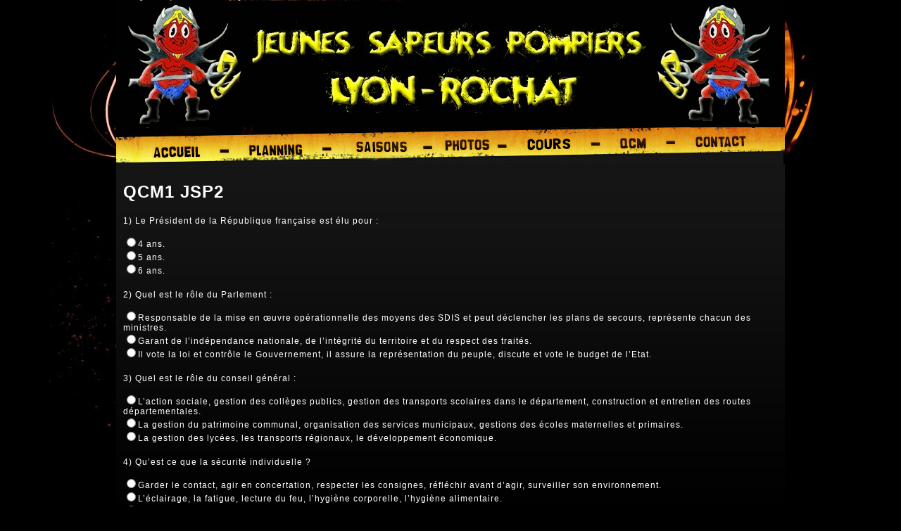

--- FILE ---
content_type: text/html; charset=UTF-8
request_url: http://jsp-lyonrochat.com/qcm1-jsp2/
body_size: 10584
content:
<!DOCTYPE html PUBLIC "-//W3C//DTD XHTML 1.0 Transitional//EN" "http://www.w3.org/TR/xhtml1/DTD/xhtml1-transitional.dtd">
<html lang="fr-FR" xmlns="http://www.w3.org/1999/xhtml" xmlns:og="http://ogp.me/ns#" xmlns:fb="https://www.facebook.com/2008/fbml">

<head>
	<meta charset="UTF-8" />
	<title>QCM1 JSP2 | JSP Lyon Rochat</title>
	<link rel="profile" href="http://gmpg.org/xfn/11" />
	<link rel="stylesheet" type="text/css" media="all" href="http://jsp-lyonrochat.com/wp-content/themes/jsp-saint/style.css" />
	<link rel="stylesheet" type="text/css" media="all" href="http://theme-wordpress.mahii-conception.com/jsp/orbit/orbit-1.2.3.css" />

	<meta name='robots' content='max-image-preview:large' />
	<style>img:is([sizes="auto" i], [sizes^="auto," i]) { contain-intrinsic-size: 3000px 1500px }</style>
	<link rel='dns-prefetch' href='//secure.gravatar.com' />
<link rel='dns-prefetch' href='//stats.wp.com' />
<link rel='dns-prefetch' href='//v0.wordpress.com' />
<link rel='preconnect' href='//i0.wp.com' />
<link rel="alternate" type="application/rss+xml" title="JSP Lyon Rochat &raquo; Flux" href="http://jsp-lyonrochat.com/feed/" />
<link rel="alternate" type="application/rss+xml" title="JSP Lyon Rochat &raquo; Flux des commentaires" href="http://jsp-lyonrochat.com/comments/feed/" />
<link rel="alternate" type="application/rss+xml" title="JSP Lyon Rochat &raquo; QCM1 JSP2 Flux des commentaires" href="http://jsp-lyonrochat.com/qcm1-jsp2/feed/" />
<script type="text/javascript">
/* <![CDATA[ */
window._wpemojiSettings = {"baseUrl":"https:\/\/s.w.org\/images\/core\/emoji\/16.0.1\/72x72\/","ext":".png","svgUrl":"https:\/\/s.w.org\/images\/core\/emoji\/16.0.1\/svg\/","svgExt":".svg","source":{"concatemoji":"http:\/\/jsp-lyonrochat.com\/wp-includes\/js\/wp-emoji-release.min.js?ver=6.8.3"}};
/*! This file is auto-generated */
!function(s,n){var o,i,e;function c(e){try{var t={supportTests:e,timestamp:(new Date).valueOf()};sessionStorage.setItem(o,JSON.stringify(t))}catch(e){}}function p(e,t,n){e.clearRect(0,0,e.canvas.width,e.canvas.height),e.fillText(t,0,0);var t=new Uint32Array(e.getImageData(0,0,e.canvas.width,e.canvas.height).data),a=(e.clearRect(0,0,e.canvas.width,e.canvas.height),e.fillText(n,0,0),new Uint32Array(e.getImageData(0,0,e.canvas.width,e.canvas.height).data));return t.every(function(e,t){return e===a[t]})}function u(e,t){e.clearRect(0,0,e.canvas.width,e.canvas.height),e.fillText(t,0,0);for(var n=e.getImageData(16,16,1,1),a=0;a<n.data.length;a++)if(0!==n.data[a])return!1;return!0}function f(e,t,n,a){switch(t){case"flag":return n(e,"\ud83c\udff3\ufe0f\u200d\u26a7\ufe0f","\ud83c\udff3\ufe0f\u200b\u26a7\ufe0f")?!1:!n(e,"\ud83c\udde8\ud83c\uddf6","\ud83c\udde8\u200b\ud83c\uddf6")&&!n(e,"\ud83c\udff4\udb40\udc67\udb40\udc62\udb40\udc65\udb40\udc6e\udb40\udc67\udb40\udc7f","\ud83c\udff4\u200b\udb40\udc67\u200b\udb40\udc62\u200b\udb40\udc65\u200b\udb40\udc6e\u200b\udb40\udc67\u200b\udb40\udc7f");case"emoji":return!a(e,"\ud83e\udedf")}return!1}function g(e,t,n,a){var r="undefined"!=typeof WorkerGlobalScope&&self instanceof WorkerGlobalScope?new OffscreenCanvas(300,150):s.createElement("canvas"),o=r.getContext("2d",{willReadFrequently:!0}),i=(o.textBaseline="top",o.font="600 32px Arial",{});return e.forEach(function(e){i[e]=t(o,e,n,a)}),i}function t(e){var t=s.createElement("script");t.src=e,t.defer=!0,s.head.appendChild(t)}"undefined"!=typeof Promise&&(o="wpEmojiSettingsSupports",i=["flag","emoji"],n.supports={everything:!0,everythingExceptFlag:!0},e=new Promise(function(e){s.addEventListener("DOMContentLoaded",e,{once:!0})}),new Promise(function(t){var n=function(){try{var e=JSON.parse(sessionStorage.getItem(o));if("object"==typeof e&&"number"==typeof e.timestamp&&(new Date).valueOf()<e.timestamp+604800&&"object"==typeof e.supportTests)return e.supportTests}catch(e){}return null}();if(!n){if("undefined"!=typeof Worker&&"undefined"!=typeof OffscreenCanvas&&"undefined"!=typeof URL&&URL.createObjectURL&&"undefined"!=typeof Blob)try{var e="postMessage("+g.toString()+"("+[JSON.stringify(i),f.toString(),p.toString(),u.toString()].join(",")+"));",a=new Blob([e],{type:"text/javascript"}),r=new Worker(URL.createObjectURL(a),{name:"wpTestEmojiSupports"});return void(r.onmessage=function(e){c(n=e.data),r.terminate(),t(n)})}catch(e){}c(n=g(i,f,p,u))}t(n)}).then(function(e){for(var t in e)n.supports[t]=e[t],n.supports.everything=n.supports.everything&&n.supports[t],"flag"!==t&&(n.supports.everythingExceptFlag=n.supports.everythingExceptFlag&&n.supports[t]);n.supports.everythingExceptFlag=n.supports.everythingExceptFlag&&!n.supports.flag,n.DOMReady=!1,n.readyCallback=function(){n.DOMReady=!0}}).then(function(){return e}).then(function(){var e;n.supports.everything||(n.readyCallback(),(e=n.source||{}).concatemoji?t(e.concatemoji):e.wpemoji&&e.twemoji&&(t(e.twemoji),t(e.wpemoji)))}))}((window,document),window._wpemojiSettings);
/* ]]> */
</script>
<style id='wp-emoji-styles-inline-css' type='text/css'>

	img.wp-smiley, img.emoji {
		display: inline !important;
		border: none !important;
		box-shadow: none !important;
		height: 1em !important;
		width: 1em !important;
		margin: 0 0.07em !important;
		vertical-align: -0.1em !important;
		background: none !important;
		padding: 0 !important;
	}
</style>
<link rel='stylesheet' id='wp-block-library-css' href='http://jsp-lyonrochat.com/wp-includes/css/dist/block-library/style.min.css?ver=6.8.3' type='text/css' media='all' />
<style id='classic-theme-styles-inline-css' type='text/css'>
/*! This file is auto-generated */
.wp-block-button__link{color:#fff;background-color:#32373c;border-radius:9999px;box-shadow:none;text-decoration:none;padding:calc(.667em + 2px) calc(1.333em + 2px);font-size:1.125em}.wp-block-file__button{background:#32373c;color:#fff;text-decoration:none}
</style>
<style id='pdfp-pdfposter-style-inline-css' type='text/css'>
.wp-block-pdfp-pdf-poster{overflow:hidden}.pdfp_wrapper .pdf{position:relative}.pdfp_wrapper.pdfp_popup_enabled .iframe_wrapper{display:none}.pdfp_wrapper.pdfp_popup_enabled .iframe_wrapper:fullscreen{display:block}.pdfp_wrapper .iframe_wrapper{height:100%;width:100%}.pdfp_wrapper .iframe_wrapper:fullscreen iframe{height:100vh!important}.pdfp_wrapper .iframe_wrapper iframe{width:100%}.pdfp_wrapper .iframe_wrapper .close{background:#fff;border:1px solid #ddd;border-radius:3px;color:#222;cursor:pointer;display:none;font-family:sans-serif;font-size:36px;line-height:100%;padding:0 7px;position:absolute;right:12px;top:35px;z-index:9999}.pdfp_wrapper .iframe_wrapper:fullscreen .close{display:block}.pdfp_wrapper .pdfp_fullscreen_close{display:none}.pdfp_wrapper.pdfp_fullscreen_opened .pdfp_fullscreen_close{align-items:center;background:#fff;border-radius:3px;color:#222;cursor:pointer;display:flex;font-size:35px;height:30px;justify-content:center;overflow:hidden;padding-bottom:4px;position:fixed;right:20px;top:20px;width:32px}.pdfp_wrapper.pdfp_fullscreen_opened .pdfp_fullscreen_overlay{background:#2229;height:100%;left:0;position:fixed;top:0;width:100%}.pdfp_wrapper.pdfp_fullscreen_opened .iframe_wrapper{display:block;height:90vh;left:50%;max-width:95%;position:fixed;top:50%;transform:translate(-50%,-50%);width:900px;z-index:99999999999}.pdfp_wrapper iframe{border:none;outline:none}.pdfp-adobe-viewer{border:1px solid #ddd;border-radius:3px;cursor:pointer;outline:none;text-decoration:none}.pdfp_download{margin-right:15px}.cta_wrapper{display:flex;gap:10px;margin-bottom:10px;text-align:left}.cta_wrapper a{text-decoration:none!important}.cta_wrapper button{cursor:pointer}.pdfp_wrapper p{margin:10px 0;text-align:center}.popout-disabled{height:50px;position:absolute;right:12px;top:12px;width:50px}.pdfp_wrapper iframe{max-width:100%}.ViewSDK_hideOverflow[data-align=center]{margin-left:auto;margin-right:auto}.ViewSDK_hideOverflow[data-align=left]{margin-right:auto}.ViewSDK_hideOverflow[data-align=right]{margin-left:auto}@media screen and (max-width:768px){.pdfp_wrapper iframe{height:calc(100vw + 120px)}}@media screen and (max-width:576px){.cta_wrapper .pdfp_download{margin-bottom:10px;margin-right:0}.cta_wrapper .pdfp_download button{margin-right:0!important}.cta_wrapper{align-items:center;display:flex;flex-direction:column}}
.pdfp_wrapper .pdf{position:relative}.pdfp_wrapper .iframe_wrapper{height:100%;width:100%}.pdfp_wrapper .iframe_wrapper:fullscreen iframe{height:100vh!important}.pdfp_wrapper .iframe_wrapper iframe{width:100%}.pdfp_wrapper .iframe_wrapper .close{background:#fff;border:1px solid #ddd;border-radius:3px;color:#222;cursor:pointer;display:none;font-family:sans-serif;font-size:36px;line-height:100%;padding:0 7px;position:absolute;right:12px;top:35px;z-index:9999}.pdfp_wrapper .iframe_wrapper:fullscreen .close{display:block}.pdfp-adobe-viewer{border:1px solid #ddd;border-radius:3px;cursor:pointer;outline:none;text-decoration:none}.pdfp_download{margin-right:15px}.cta_wrapper{margin-bottom:10px}.pdfp_wrapper p{margin:10px 0;text-align:center}.popout-disabled{height:50px;position:absolute;right:12px;top:12px;width:50px}@media screen and (max-width:768px){.pdfp_wrapper iframe{height:calc(100vw + 120px)}}.ViewSDK_hideOverflow[data-align=center]{margin-left:auto;margin-right:auto}.ViewSDK_hideOverflow[data-align=left]{margin-right:auto}.ViewSDK_hideOverflow[data-align=right]{margin-left:auto}@media screen and (max-width:768px){.pdfp_wrapper iframe{height:calc(100vw + 120px)!important}}@media screen and (max-width:576px){.cta_wrapper .pdfp_download{margin-bottom:10px;margin-right:0}.cta_wrapper .pdfp_download button{margin-right:0!important}.cta_wrapper{align-items:center;display:flex;flex-direction:column}}

</style>
<link rel='stylesheet' id='gutenberg-pdfjs-css' href='http://jsp-lyonrochat.com/wp-content/plugins/pdfjs-viewer-shortcode/inc/../blocks/dist/style.css?ver=2.2.3' type='text/css' media='all' />
<style id='pdfemb-pdf-embedder-viewer-style-inline-css' type='text/css'>
.wp-block-pdfemb-pdf-embedder-viewer{max-width:none}

</style>
<link rel='stylesheet' id='mediaelement-css' href='http://jsp-lyonrochat.com/wp-includes/js/mediaelement/mediaelementplayer-legacy.min.css?ver=4.2.17' type='text/css' media='all' />
<link rel='stylesheet' id='wp-mediaelement-css' href='http://jsp-lyonrochat.com/wp-includes/js/mediaelement/wp-mediaelement.min.css?ver=6.8.3' type='text/css' media='all' />
<style id='jetpack-sharing-buttons-style-inline-css' type='text/css'>
.jetpack-sharing-buttons__services-list{display:flex;flex-direction:row;flex-wrap:wrap;gap:0;list-style-type:none;margin:5px;padding:0}.jetpack-sharing-buttons__services-list.has-small-icon-size{font-size:12px}.jetpack-sharing-buttons__services-list.has-normal-icon-size{font-size:16px}.jetpack-sharing-buttons__services-list.has-large-icon-size{font-size:24px}.jetpack-sharing-buttons__services-list.has-huge-icon-size{font-size:36px}@media print{.jetpack-sharing-buttons__services-list{display:none!important}}.editor-styles-wrapper .wp-block-jetpack-sharing-buttons{gap:0;padding-inline-start:0}ul.jetpack-sharing-buttons__services-list.has-background{padding:1.25em 2.375em}
</style>
<link rel='stylesheet' id='awsm-ead-public-css' href='http://jsp-lyonrochat.com/wp-content/plugins/embed-any-document/css/embed-public.min.css?ver=2.7.7' type='text/css' media='all' />
<style id='global-styles-inline-css' type='text/css'>
:root{--wp--preset--aspect-ratio--square: 1;--wp--preset--aspect-ratio--4-3: 4/3;--wp--preset--aspect-ratio--3-4: 3/4;--wp--preset--aspect-ratio--3-2: 3/2;--wp--preset--aspect-ratio--2-3: 2/3;--wp--preset--aspect-ratio--16-9: 16/9;--wp--preset--aspect-ratio--9-16: 9/16;--wp--preset--color--black: #000000;--wp--preset--color--cyan-bluish-gray: #abb8c3;--wp--preset--color--white: #ffffff;--wp--preset--color--pale-pink: #f78da7;--wp--preset--color--vivid-red: #cf2e2e;--wp--preset--color--luminous-vivid-orange: #ff6900;--wp--preset--color--luminous-vivid-amber: #fcb900;--wp--preset--color--light-green-cyan: #7bdcb5;--wp--preset--color--vivid-green-cyan: #00d084;--wp--preset--color--pale-cyan-blue: #8ed1fc;--wp--preset--color--vivid-cyan-blue: #0693e3;--wp--preset--color--vivid-purple: #9b51e0;--wp--preset--gradient--vivid-cyan-blue-to-vivid-purple: linear-gradient(135deg,rgba(6,147,227,1) 0%,rgb(155,81,224) 100%);--wp--preset--gradient--light-green-cyan-to-vivid-green-cyan: linear-gradient(135deg,rgb(122,220,180) 0%,rgb(0,208,130) 100%);--wp--preset--gradient--luminous-vivid-amber-to-luminous-vivid-orange: linear-gradient(135deg,rgba(252,185,0,1) 0%,rgba(255,105,0,1) 100%);--wp--preset--gradient--luminous-vivid-orange-to-vivid-red: linear-gradient(135deg,rgba(255,105,0,1) 0%,rgb(207,46,46) 100%);--wp--preset--gradient--very-light-gray-to-cyan-bluish-gray: linear-gradient(135deg,rgb(238,238,238) 0%,rgb(169,184,195) 100%);--wp--preset--gradient--cool-to-warm-spectrum: linear-gradient(135deg,rgb(74,234,220) 0%,rgb(151,120,209) 20%,rgb(207,42,186) 40%,rgb(238,44,130) 60%,rgb(251,105,98) 80%,rgb(254,248,76) 100%);--wp--preset--gradient--blush-light-purple: linear-gradient(135deg,rgb(255,206,236) 0%,rgb(152,150,240) 100%);--wp--preset--gradient--blush-bordeaux: linear-gradient(135deg,rgb(254,205,165) 0%,rgb(254,45,45) 50%,rgb(107,0,62) 100%);--wp--preset--gradient--luminous-dusk: linear-gradient(135deg,rgb(255,203,112) 0%,rgb(199,81,192) 50%,rgb(65,88,208) 100%);--wp--preset--gradient--pale-ocean: linear-gradient(135deg,rgb(255,245,203) 0%,rgb(182,227,212) 50%,rgb(51,167,181) 100%);--wp--preset--gradient--electric-grass: linear-gradient(135deg,rgb(202,248,128) 0%,rgb(113,206,126) 100%);--wp--preset--gradient--midnight: linear-gradient(135deg,rgb(2,3,129) 0%,rgb(40,116,252) 100%);--wp--preset--font-size--small: 13px;--wp--preset--font-size--medium: 20px;--wp--preset--font-size--large: 36px;--wp--preset--font-size--x-large: 42px;--wp--preset--spacing--20: 0.44rem;--wp--preset--spacing--30: 0.67rem;--wp--preset--spacing--40: 1rem;--wp--preset--spacing--50: 1.5rem;--wp--preset--spacing--60: 2.25rem;--wp--preset--spacing--70: 3.38rem;--wp--preset--spacing--80: 5.06rem;--wp--preset--shadow--natural: 6px 6px 9px rgba(0, 0, 0, 0.2);--wp--preset--shadow--deep: 12px 12px 50px rgba(0, 0, 0, 0.4);--wp--preset--shadow--sharp: 6px 6px 0px rgba(0, 0, 0, 0.2);--wp--preset--shadow--outlined: 6px 6px 0px -3px rgba(255, 255, 255, 1), 6px 6px rgba(0, 0, 0, 1);--wp--preset--shadow--crisp: 6px 6px 0px rgba(0, 0, 0, 1);}:where(.is-layout-flex){gap: 0.5em;}:where(.is-layout-grid){gap: 0.5em;}body .is-layout-flex{display: flex;}.is-layout-flex{flex-wrap: wrap;align-items: center;}.is-layout-flex > :is(*, div){margin: 0;}body .is-layout-grid{display: grid;}.is-layout-grid > :is(*, div){margin: 0;}:where(.wp-block-columns.is-layout-flex){gap: 2em;}:where(.wp-block-columns.is-layout-grid){gap: 2em;}:where(.wp-block-post-template.is-layout-flex){gap: 1.25em;}:where(.wp-block-post-template.is-layout-grid){gap: 1.25em;}.has-black-color{color: var(--wp--preset--color--black) !important;}.has-cyan-bluish-gray-color{color: var(--wp--preset--color--cyan-bluish-gray) !important;}.has-white-color{color: var(--wp--preset--color--white) !important;}.has-pale-pink-color{color: var(--wp--preset--color--pale-pink) !important;}.has-vivid-red-color{color: var(--wp--preset--color--vivid-red) !important;}.has-luminous-vivid-orange-color{color: var(--wp--preset--color--luminous-vivid-orange) !important;}.has-luminous-vivid-amber-color{color: var(--wp--preset--color--luminous-vivid-amber) !important;}.has-light-green-cyan-color{color: var(--wp--preset--color--light-green-cyan) !important;}.has-vivid-green-cyan-color{color: var(--wp--preset--color--vivid-green-cyan) !important;}.has-pale-cyan-blue-color{color: var(--wp--preset--color--pale-cyan-blue) !important;}.has-vivid-cyan-blue-color{color: var(--wp--preset--color--vivid-cyan-blue) !important;}.has-vivid-purple-color{color: var(--wp--preset--color--vivid-purple) !important;}.has-black-background-color{background-color: var(--wp--preset--color--black) !important;}.has-cyan-bluish-gray-background-color{background-color: var(--wp--preset--color--cyan-bluish-gray) !important;}.has-white-background-color{background-color: var(--wp--preset--color--white) !important;}.has-pale-pink-background-color{background-color: var(--wp--preset--color--pale-pink) !important;}.has-vivid-red-background-color{background-color: var(--wp--preset--color--vivid-red) !important;}.has-luminous-vivid-orange-background-color{background-color: var(--wp--preset--color--luminous-vivid-orange) !important;}.has-luminous-vivid-amber-background-color{background-color: var(--wp--preset--color--luminous-vivid-amber) !important;}.has-light-green-cyan-background-color{background-color: var(--wp--preset--color--light-green-cyan) !important;}.has-vivid-green-cyan-background-color{background-color: var(--wp--preset--color--vivid-green-cyan) !important;}.has-pale-cyan-blue-background-color{background-color: var(--wp--preset--color--pale-cyan-blue) !important;}.has-vivid-cyan-blue-background-color{background-color: var(--wp--preset--color--vivid-cyan-blue) !important;}.has-vivid-purple-background-color{background-color: var(--wp--preset--color--vivid-purple) !important;}.has-black-border-color{border-color: var(--wp--preset--color--black) !important;}.has-cyan-bluish-gray-border-color{border-color: var(--wp--preset--color--cyan-bluish-gray) !important;}.has-white-border-color{border-color: var(--wp--preset--color--white) !important;}.has-pale-pink-border-color{border-color: var(--wp--preset--color--pale-pink) !important;}.has-vivid-red-border-color{border-color: var(--wp--preset--color--vivid-red) !important;}.has-luminous-vivid-orange-border-color{border-color: var(--wp--preset--color--luminous-vivid-orange) !important;}.has-luminous-vivid-amber-border-color{border-color: var(--wp--preset--color--luminous-vivid-amber) !important;}.has-light-green-cyan-border-color{border-color: var(--wp--preset--color--light-green-cyan) !important;}.has-vivid-green-cyan-border-color{border-color: var(--wp--preset--color--vivid-green-cyan) !important;}.has-pale-cyan-blue-border-color{border-color: var(--wp--preset--color--pale-cyan-blue) !important;}.has-vivid-cyan-blue-border-color{border-color: var(--wp--preset--color--vivid-cyan-blue) !important;}.has-vivid-purple-border-color{border-color: var(--wp--preset--color--vivid-purple) !important;}.has-vivid-cyan-blue-to-vivid-purple-gradient-background{background: var(--wp--preset--gradient--vivid-cyan-blue-to-vivid-purple) !important;}.has-light-green-cyan-to-vivid-green-cyan-gradient-background{background: var(--wp--preset--gradient--light-green-cyan-to-vivid-green-cyan) !important;}.has-luminous-vivid-amber-to-luminous-vivid-orange-gradient-background{background: var(--wp--preset--gradient--luminous-vivid-amber-to-luminous-vivid-orange) !important;}.has-luminous-vivid-orange-to-vivid-red-gradient-background{background: var(--wp--preset--gradient--luminous-vivid-orange-to-vivid-red) !important;}.has-very-light-gray-to-cyan-bluish-gray-gradient-background{background: var(--wp--preset--gradient--very-light-gray-to-cyan-bluish-gray) !important;}.has-cool-to-warm-spectrum-gradient-background{background: var(--wp--preset--gradient--cool-to-warm-spectrum) !important;}.has-blush-light-purple-gradient-background{background: var(--wp--preset--gradient--blush-light-purple) !important;}.has-blush-bordeaux-gradient-background{background: var(--wp--preset--gradient--blush-bordeaux) !important;}.has-luminous-dusk-gradient-background{background: var(--wp--preset--gradient--luminous-dusk) !important;}.has-pale-ocean-gradient-background{background: var(--wp--preset--gradient--pale-ocean) !important;}.has-electric-grass-gradient-background{background: var(--wp--preset--gradient--electric-grass) !important;}.has-midnight-gradient-background{background: var(--wp--preset--gradient--midnight) !important;}.has-small-font-size{font-size: var(--wp--preset--font-size--small) !important;}.has-medium-font-size{font-size: var(--wp--preset--font-size--medium) !important;}.has-large-font-size{font-size: var(--wp--preset--font-size--large) !important;}.has-x-large-font-size{font-size: var(--wp--preset--font-size--x-large) !important;}
:where(.wp-block-post-template.is-layout-flex){gap: 1.25em;}:where(.wp-block-post-template.is-layout-grid){gap: 1.25em;}
:where(.wp-block-columns.is-layout-flex){gap: 2em;}:where(.wp-block-columns.is-layout-grid){gap: 2em;}
:root :where(.wp-block-pullquote){font-size: 1.5em;line-height: 1.6;}
</style>
<link rel='stylesheet' id='contact-form-7-css' href='http://jsp-lyonrochat.com/wp-content/plugins/contact-form-7/includes/css/styles.css?ver=6.1.1' type='text/css' media='all' />
<style id='contact-form-7-inline-css' type='text/css'>
.wpcf7 .wpcf7-recaptcha iframe {margin-bottom: 0;}.wpcf7 .wpcf7-recaptcha[data-align="center"] > div {margin: 0 auto;}.wpcf7 .wpcf7-recaptcha[data-align="right"] > div {margin: 0 0 0 auto;}
</style>
<link rel='stylesheet' id='embedpress-style-css' href='http://jsp-lyonrochat.com/wp-content/plugins/embedpress/assets/css/embedpress.css?ver=4.3.1' type='text/css' media='all' />
<link rel='stylesheet' id='pdfp-public-css' href='http://jsp-lyonrochat.com/wp-content/plugins/pdf-poster/build/public.css?ver=2.3.0' type='text/css' media='all' />
<link rel='stylesheet' id='spu-public-css-css' href='http://jsp-lyonrochat.com/wp-content/plugins/popups/public/assets/css/public.css?ver=1.9.3.8' type='text/css' media='all' />
<link rel='stylesheet' id='dashicons-css' href='http://jsp-lyonrochat.com/wp-includes/css/dashicons.min.css?ver=6.8.3' type='text/css' media='all' />
<link rel='stylesheet' id='wpss-style-css' href='http://jsp-lyonrochat.com/wp-content/plugins/wordpress-simple-survey/assets/build/css/wpss-pkg.min.css?ver=6.8.3' type='text/css' media='all' />
<link rel='stylesheet' id='wpss-custom-db-style-css' href='http://jsp-lyonrochat.com/?wpss-routing=custom-css&#038;ver=6.8.3' type='text/css' media='all' />
<!--n2css--><!--n2js--><script type="text/javascript" src="http://jsp-lyonrochat.com/wp-includes/js/jquery/jquery.min.js?ver=3.7.1" id="jquery-core-js"></script>
<script type="text/javascript" src="http://jsp-lyonrochat.com/wp-includes/js/jquery/jquery-migrate.min.js?ver=3.4.1" id="jquery-migrate-js"></script>
<script type="text/javascript" src="http://jsp-lyonrochat.com/wp-content/plugins/wordpress-simple-survey/assets/build/js/wpss-pkg.min.js?ver=3.0.0" id="wpss-pkg-js"></script>
<link rel="https://api.w.org/" href="http://jsp-lyonrochat.com/wp-json/" /><link rel="alternate" title="JSON" type="application/json" href="http://jsp-lyonrochat.com/wp-json/wp/v2/pages/245" /><link rel="EditURI" type="application/rsd+xml" title="RSD" href="http://jsp-lyonrochat.com/xmlrpc.php?rsd" />
<meta name="generator" content="WordPress 6.8.3" />
<link rel="canonical" href="http://jsp-lyonrochat.com/qcm1-jsp2/" />
<link rel='shortlink' href='https://wp.me/P7pH2O-3X' />
<link rel="alternate" title="oEmbed (JSON)" type="application/json+oembed" href="http://jsp-lyonrochat.com/wp-json/oembed/1.0/embed?url=http%3A%2F%2Fjsp-lyonrochat.com%2Fqcm1-jsp2%2F" />
<link rel="alternate" title="oEmbed (XML)" type="text/xml+oembed" href="http://jsp-lyonrochat.com/wp-json/oembed/1.0/embed?url=http%3A%2F%2Fjsp-lyonrochat.com%2Fqcm1-jsp2%2F&#038;format=xml" />
	<meta property="og:title" content="QCM1 JSP2 &laquo; JSP Lyon Rochat JSP Lyon Rochat" />
	<meta property="og:type" content="activity" />
	<meta property="og:url" content="http://jsp-lyonrochat.com/qcm1-jsp2/"/>
		<meta property="og:site_name" content="JSP Lyon Rochat" />
	<meta property="og:description" content="" />
	        <style>
                    </style>
	<style>img#wpstats{display:none}</style>
		<style type="text/css" id="custom-background-css">
body.custom-background { background-color: #000000; }
</style>
	
<!-- Jetpack Open Graph Tags -->
<meta property="og:type" content="article" />
<meta property="og:title" content="QCM1 JSP2" />
<meta property="og:url" content="http://jsp-lyonrochat.com/qcm1-jsp2/" />
<meta property="og:description" content="Voir l&rsquo;article pour en savoir plus." />
<meta property="article:published_time" content="2011-09-09T14:12:40+00:00" />
<meta property="article:modified_time" content="2011-09-09T14:12:40+00:00" />
<meta property="og:site_name" content="JSP Lyon Rochat" />
<meta property="og:image" content="https://i0.wp.com/jsp-lyonrochat.com/wp-content/uploads/2016/03/cropped-sorry-Copie.png?fit=512%2C512" />
<meta property="og:image:width" content="512" />
<meta property="og:image:height" content="512" />
<meta property="og:image:alt" content="" />
<meta property="og:locale" content="fr_FR" />
<meta name="twitter:text:title" content="QCM1 JSP2" />
<meta name="twitter:image" content="https://i0.wp.com/jsp-lyonrochat.com/wp-content/uploads/2016/03/cropped-sorry-Copie.png?fit=240%2C240" />
<meta name="twitter:card" content="summary" />
<meta name="twitter:description" content="Voir l&rsquo;article pour en savoir plus." />

<!-- End Jetpack Open Graph Tags -->
<link rel="icon" href="https://i0.wp.com/jsp-lyonrochat.com/wp-content/uploads/2016/03/cropped-sorry-Copie.png?fit=32%2C32" sizes="32x32" />
<link rel="icon" href="https://i0.wp.com/jsp-lyonrochat.com/wp-content/uploads/2016/03/cropped-sorry-Copie.png?fit=192%2C192" sizes="192x192" />
<link rel="apple-touch-icon" href="https://i0.wp.com/jsp-lyonrochat.com/wp-content/uploads/2016/03/cropped-sorry-Copie.png?fit=180%2C180" />
<meta name="msapplication-TileImage" content="https://i0.wp.com/jsp-lyonrochat.com/wp-content/uploads/2016/03/cropped-sorry-Copie.png?fit=270%2C270" />

	<script src="http://code.jquery.com/jquery-1.8.2.min.js" type="text/javascript"></script>
	<script src="http://theme-wordpress.mahii-conception.com/jsp/orbit/jquery.orbit-1.2.3.js" type="text/javascript"></script>
</head>
<body class="wp-singular page-template-default page page-id-245 custom-background wp-theme-jsp-saint">

<div id="site">
    <div id="header">
    </div>
    <div id="menu">
        <img src="http://jsp-lyonrochat.com/wp-content/themes/jsp-saint/images/menu.jpg" border="0" alt="menu" usemap="#Map" />
		<map name="Map" id="Map">
		  <area shape="rect" coords="46,21,124,47" href="http://jsp-lyonrochat.com/index.php/accueil/" />
		  <area shape="rect" coords="184,21,269,43" href="http://jsp-lyonrochat.com/index.php/planning-jsp-lyon/" />
		  <area shape="rect" coords="329,19,413,39" href=" http://jsp-lyonrochat.com/index.php/saisons-jsp-lyon/" />
		  <area shape="rect" coords="472,17,517,38" href="http://jsp-lyonrochat.com/index.php/photos-jsp-lyon/" />
		  <area shape="rect" coords="575,13,653,36" href="http://jsp-lyonrochat.com/index.php/cours-jsp-lyon/" />
		  <area shape="rect" coords="706,10,762,34" href="http://jsp-lyonrochat.com/index.php/qcm-jsp-lyon/" />
		  <area shape="rect" coords="818,8,899,30" href=" http://jsp-lyonrochat.com/index.php/contact-jsp-lyon/" />
		</map>
    </div>
<div id="container">

<div  id="content2" >

				<div id="post-245" class="post-245 page type-page status-publish hentry">
						
						<h1 class="entry-title">QCM1 JSP2</h1>
									

					<div class="entry-content">
						<link type="text/css" rel="stylesheet" href="http://jsp-lyonrochat.com/wp-content/plugins/quizzin/style.css" />
<script type="text/javascript" src="http://jsp-lyonrochat.com/wp-includes/js/jquery/jquery.js"></script>
<script type="text/javascript" src="http://jsp-lyonrochat.com/wp-content/plugins/quizzin/script.js"></script>

<div class="quiz-area single-page-quiz">
<form action="" method="post" class="quiz-form" id="quiz-2">
<div class='quizzin-question' id='question-1'><div class='question-content'>1) Le Président de la République française est élu pour : </div><br /><input type='hidden' name='question_id[]' value='11' /><input type='radio' name='answer-11' id='answer-id-3953' class='answer answer-1 ' value='3953' /><label for='answer-id-3953' id='answer-label-3953' class=' answer label-1'><span>4 ans.</span></label><br /><input type='radio' name='answer-11' id='answer-id-3954' class='answer answer-1 ' value='3954' /><label for='answer-id-3954' id='answer-label-3954' class=' answer label-1'><span>5 ans.</span></label><br /><input type='radio' name='answer-11' id='answer-id-3955' class='answer answer-1 ' value='3955' /><label for='answer-id-3955' id='answer-label-3955' class=' answer label-1'><span>6 ans.</span></label><br /></div><div class='quizzin-question' id='question-2'><div class='question-content'>2) Quel est le rôle du Parlement :</div><br /><input type='hidden' name='question_id[]' value='12' /><input type='radio' name='answer-12' id='answer-id-3956' class='answer answer-2 ' value='3956' /><label for='answer-id-3956' id='answer-label-3956' class=' answer label-2'><span>Responsable de la mise en œuvre opérationnelle des moyens des SDIS et peut déclencher les plans de secours, représente chacun des ministres.</span></label><br /><input type='radio' name='answer-12' id='answer-id-3957' class='answer answer-2 ' value='3957' /><label for='answer-id-3957' id='answer-label-3957' class=' answer label-2'><span>Garant de l’indépendance nationale, de l’intégrité du territoire et du respect des traités.</span></label><br /><input type='radio' name='answer-12' id='answer-id-3958' class='answer answer-2 ' value='3958' /><label for='answer-id-3958' id='answer-label-3958' class=' answer label-2'><span>Il vote la loi et contrôle le Gouvernement, il assure la représentation du peuple, discute et vote le budget de l’Etat.</span></label><br /></div><div class='quizzin-question' id='question-3'><div class='question-content'>3) Quel est le rôle du conseil général :</div><br /><input type='hidden' name='question_id[]' value='13' /><input type='radio' name='answer-13' id='answer-id-3959' class='answer answer-3 ' value='3959' /><label for='answer-id-3959' id='answer-label-3959' class=' answer label-3'><span>L’action sociale, gestion des collèges publics, gestion des transports scolaires dans le département, construction et entretien des routes départementales.</span></label><br /><input type='radio' name='answer-13' id='answer-id-3960' class='answer answer-3 ' value='3960' /><label for='answer-id-3960' id='answer-label-3960' class=' answer label-3'><span>La gestion du patrimoine communal, organisation des services municipaux, gestions des écoles maternelles et primaires.</span></label><br /><input type='radio' name='answer-13' id='answer-id-3961' class='answer answer-3 ' value='3961' /><label for='answer-id-3961' id='answer-label-3961' class=' answer label-3'><span>La gestion des lycées, les transports régionaux, le développement économique.</span></label><br /></div><div class='quizzin-question' id='question-4'><div class='question-content'>4) Qu’est ce que la sécurité individuelle ?</div><br /><input type='hidden' name='question_id[]' value='14' /><input type='radio' name='answer-14' id='answer-id-3962' class='answer answer-4 ' value='3962' /><label for='answer-id-3962' id='answer-label-3962' class=' answer label-4'><span>Garder le contact, agir en concertation, respecter les consignes, réfléchir avant d’agir, surveiller son environnement.</span></label><br /><input type='radio' name='answer-14' id='answer-id-3963' class='answer answer-4 ' value='3963' /><label for='answer-id-3963' id='answer-label-3963' class=' answer label-4'><span>L’éclairage, la fatigue, lecture du feu, l’hygiène corporelle, l’hygiène alimentaire.</span></label><br /><input type='radio' name='answer-14' id='answer-id-3964' class='answer answer-4 ' value='3964' /><label for='answer-id-3964' id='answer-label-3964' class=' answer label-4'><span>La mise du gyrophare et du deux tons retire toutes responsabilités du conducteur en cas d’accident.</span></label><br /></div><div class='quizzin-question' id='question-5'><div class='question-content'>5) Qu’est ce que le retour de flamme (backdraft) ?</div><br /><input type='hidden' name='question_id[]' value='15' /><input type='radio' name='answer-15' id='answer-id-3965' class='answer answer-5 ' value='3965' /><label for='answer-id-3965' id='answer-label-3965' class=' answer label-5'><span>Température à laquelle un liquide s’enflamme de lui-même.</span></label><br /><input type='radio' name='answer-15' id='answer-id-3966' class='answer answer-5 ' value='3966' /><label for='answer-id-3966' id='answer-label-3966' class=' answer label-5'><span>Embrasement instantané dans un volume semi ouvert.</span></label><br /><input type='radio' name='answer-15' id='answer-id-3967' class='answer answer-5 ' value='3967' /><label for='answer-id-3967' id='answer-label-3967' class=' answer label-5'><span>Accumulation des fumées surchauffées dans un volume clos, explosant lors d’un apport d’air.</span></label><br /></div><div class='quizzin-question' id='question-6'><div class='question-content'>6) Que considérons nous comme opération diverse :</div><br /><input type='hidden' name='question_id[]' value='16' /><input type='radio' name='answer-16' id='answer-id-3968' class='answer answer-6 ' value='3968' /><label for='answer-id-3968' id='answer-label-3968' class=' answer label-6'><span>Destruction d’insectes s’il y a une carence des services privées.</span></label><br /><input type='radio' name='answer-16' id='answer-id-3969' class='answer answer-6 ' value='3969' /><label for='answer-id-3969' id='answer-label-3969' class=' answer label-6'><span>La capture d’animaux morts.</span></label><br /><input type='radio' name='answer-16' id='answer-id-3970' class='answer answer-6 ' value='3970' /><label for='answer-id-3970' id='answer-label-3970' class=' answer label-6'><span>Le dégagement des personnes bloquées dans un ascenseur où les services privés peuvent se déplacer en moins d’une heure.</span></label><br /></div><div class='quizzin-question' id='question-7'><div class='question-content'>7) A quoi sert la commande ?</div><br /><input type='hidden' name='question_id[]' value='17' /><input type='radio' name='answer-17' id='answer-id-3971' class='answer answer-7 ' value='3971' /><label for='answer-id-3971' id='answer-label-3971' class=' answer label-7'><span>Préserver des heurts les personnes ou le matériel que l’on descend, monter et descendre du petit matériel.</span></label><br /><input type='radio' name='answer-17' id='answer-id-3972' class='answer answer-7 ' value='3972' /><label for='answer-id-3972' id='answer-label-3972' class=' answer label-7'><span>Descente, amarrage et ascension du personnel et du matériel.</span></label><br /><input type='radio' name='answer-17' id='answer-id-3973' class='answer answer-7 ' value='3973' /><label for='answer-id-3973' id='answer-label-3973' class=' answer label-7'><span>Progression sur un toit, sauvetage par l’extérieur et en escavation.</span></label><br /></div><div class='quizzin-question' id='question-8'><div class='question-content'>8) Qu’est ce qu’un thalweg ?</div><br /><input type='hidden' name='question_id[]' value='18' /><input type='radio' name='answer-18' id='answer-id-3974' class='answer answer-8 ' value='3974' /><label for='answer-id-3974' id='answer-label-3974' class=' answer label-8'><span>Représentation sur la carte de relief par des courbes de niveaux.</span></label><br /><input type='radio' name='answer-18' id='answer-id-3975' class='answer answer-8 ' value='3975' /><label for='answer-id-3975' id='answer-label-3975' class=' answer label-8'><span>Ligne de réunion des eaux.</span></label><br /><input type='radio' name='answer-18' id='answer-id-3976' class='answer answer-8 ' value='3976' /><label for='answer-id-3976' id='answer-label-3976' class=' answer label-8'><span>Ligne de partage des eaux.</span></label><br /></div><div class='quizzin-question' id='question-9'><div class='question-content'>9) Quand est ce que l’on a circonscrit le feu ?</div><br /><input type='hidden' name='question_id[]' value='19' /><input type='radio' name='answer-19' id='answer-id-3977' class='answer answer-9 ' value='3977' /><label for='answer-id-3977' id='answer-label-3977' class=' answer label-9'><span>Lorsqu’on a établi la première lance.</span></label><br /><input type='radio' name='answer-19' id='answer-id-3978' class='answer answer-9 ' value='3978' /><label for='answer-id-3978' id='answer-label-3978' class=' answer label-9'><span>Lorsque l’on a arrêté la propagation.</span></label><br /><input type='radio' name='answer-19' id='answer-id-3979' class='answer answer-9 ' value='3979' /><label for='answer-id-3979' id='answer-label-3979' class=' answer label-9'><span>Lorsqu’on a encerclé le feu de lances.</span></label><br /></div><div class='quizzin-question' id='question-10'><div class='question-content'>10) Comment s’appelle le véhicule pour les effondrements et glissements de terrain ?</div><br /><input type='hidden' name='question_id[]' value='20' /><input type='radio' name='answer-20' id='answer-id-3980' class='answer answer-10 ' value='3980' /><label for='answer-id-3980' id='answer-label-3980' class=' answer label-10'><span>FSD</span></label><br /><input type='radio' name='answer-20' id='answer-id-3981' class='answer answer-10 ' value='3981' /><label for='answer-id-3981' id='answer-label-3981' class=' answer label-10'><span>FSR</span></label><br /><input type='radio' name='answer-20' id='answer-id-3982' class='answer answer-10 ' value='3982' /><label for='answer-id-3982' id='answer-label-3982' class=' answer label-10'><span>FPT</span></label><br /></div><br />
<input type="button" id="next-question" value="Suivant &gt;"  /><br />

<input type="submit" name="action" id="action-button" value="Voir le résultat"  />
<input type="hidden" name="quiz_id" value="2" />
</form>
</div>


<div style="display:block;margin-left:auto;margin-right:auto;padding:20px 5px 20px 5px"><div class="fb-like" data-href="http://jsp-lyonrochat.com/qcm1-jsp2/" data-send="true" data-width="" data-show-faces="true"></div></div>																	</div><!-- .entry-content -->
				</div><!-- #post-## -->

				
	</div>
	<div id="fb-root"></div>
	<script>
	var notify_url='http://jsp-lyonrochat.com';
	window.fbAsyncInit=function() {
		FB.init({appId:'',status:true,cookie:true,xfbml:true,oauth:true});
		FB.Event.subscribe('comment.create',commentcreate);
		FB.Event.subscribe('comment.remove',commentremove);	
		function commentcreate(response){
			var data={
				fbaction:'createcomment',
				hrefcomment:response.href,
				fbcommentID:response.commentID};
			jQuery.post(notify_url,data);
		}
		function commentremove(response){
			var data={
				fbaction:'removecomment',
				hrefcomment:response.href,
				fbcommentID:response.commentID};
			jQuery.post(notify_url,data);
		}
	};
	(function(){
		var e = document.createElement('script'); e.async = true;
		e.src = document.location.protocol 
		+ '//connect.facebook.net/en_US/all.js';
		document.getElementById('fb-root').appendChild(e);
	}());
	</script>
	</div>
<div id="footer">
    </div>
    <div id="copyright">
        &copy; JSP Lyon Rochat - Daniel ROSIQUE 
    </div>
</div>

<script type="speculationrules">
{"prefetch":[{"source":"document","where":{"and":[{"href_matches":"\/*"},{"not":{"href_matches":["\/wp-*.php","\/wp-admin\/*","\/wp-content\/uploads\/*","\/wp-content\/*","\/wp-content\/plugins\/*","\/wp-content\/themes\/jsp-saint\/*","\/*\\?(.+)"]}},{"not":{"selector_matches":"a[rel~=\"nofollow\"]"}},{"not":{"selector_matches":".no-prefetch, .no-prefetch a"}}]},"eagerness":"conservative"}]}
</script>
<script type="text/javascript" src="http://jsp-lyonrochat.com/wp-includes/js/comment-reply.min.js?ver=6.8.3" id="comment-reply-js" async="async" data-wp-strategy="async"></script>
<script type="text/javascript" src="http://jsp-lyonrochat.com/wp-content/plugins/embed-any-document/js/pdfobject.min.js?ver=2.7.7" id="awsm-ead-pdf-object-js"></script>
<script type="text/javascript" id="awsm-ead-public-js-extra">
/* <![CDATA[ */
var eadPublic = [];
/* ]]> */
</script>
<script type="text/javascript" src="http://jsp-lyonrochat.com/wp-content/plugins/embed-any-document/js/embed-public.min.js?ver=2.7.7" id="awsm-ead-public-js"></script>
<script type="text/javascript" src="http://jsp-lyonrochat.com/wp-includes/js/dist/hooks.min.js?ver=4d63a3d491d11ffd8ac6" id="wp-hooks-js"></script>
<script type="text/javascript" src="http://jsp-lyonrochat.com/wp-includes/js/dist/i18n.min.js?ver=5e580eb46a90c2b997e6" id="wp-i18n-js"></script>
<script type="text/javascript" id="wp-i18n-js-after">
/* <![CDATA[ */
wp.i18n.setLocaleData( { 'text direction\u0004ltr': [ 'ltr' ] } );
/* ]]> */
</script>
<script type="text/javascript" src="http://jsp-lyonrochat.com/wp-content/plugins/contact-form-7/includes/swv/js/index.js?ver=6.1.1" id="swv-js"></script>
<script type="text/javascript" id="contact-form-7-js-translations">
/* <![CDATA[ */
( function( domain, translations ) {
	var localeData = translations.locale_data[ domain ] || translations.locale_data.messages;
	localeData[""].domain = domain;
	wp.i18n.setLocaleData( localeData, domain );
} )( "contact-form-7", {"translation-revision-date":"2025-02-06 12:02:14+0000","generator":"GlotPress\/4.0.1","domain":"messages","locale_data":{"messages":{"":{"domain":"messages","plural-forms":"nplurals=2; plural=n > 1;","lang":"fr"},"This contact form is placed in the wrong place.":["Ce formulaire de contact est plac\u00e9 dans un mauvais endroit."],"Error:":["Erreur\u00a0:"]}},"comment":{"reference":"includes\/js\/index.js"}} );
/* ]]> */
</script>
<script type="text/javascript" id="contact-form-7-js-before">
/* <![CDATA[ */
var wpcf7 = {
    "api": {
        "root": "http:\/\/jsp-lyonrochat.com\/wp-json\/",
        "namespace": "contact-form-7\/v1"
    }
};
/* ]]> */
</script>
<script type="text/javascript" src="http://jsp-lyonrochat.com/wp-content/plugins/contact-form-7/includes/js/index.js?ver=6.1.1" id="contact-form-7-js"></script>
<script type="text/javascript" id="embedpress-front-js-extra">
/* <![CDATA[ */
var eplocalize = {"ajaxurl":"http:\/\/jsp-lyonrochat.com\/wp-admin\/admin-ajax.php","is_pro_plugin_active":"","nonce":"5a148ea5a3"};
/* ]]> */
</script>
<script type="text/javascript" src="http://jsp-lyonrochat.com/wp-content/plugins/embedpress/assets/js/front.js?ver=4.3.1" id="embedpress-front-js"></script>
<script type="text/javascript" id="spu-public-js-extra">
/* <![CDATA[ */
var spuvar = {"is_admin":"","disable_style":"","ajax_mode":"","ajax_url":"http:\/\/jsp-lyonrochat.com\/wp-admin\/admin-ajax.php","ajax_mode_url":"http:\/\/jsp-lyonrochat.com\/?spu_action=spu_load","pid":"245","is_front_page":"","is_category":"","site_url":"http:\/\/jsp-lyonrochat.com","is_archive":"","is_search":"","is_preview":"","seconds_confirmation_close":"5"};
var spuvar_social = [];
/* ]]> */
</script>
<script type="text/javascript" src="http://jsp-lyonrochat.com/wp-content/plugins/popups/public/assets/js/public.js?ver=1.9.3.8" id="spu-public-js"></script>
<script type="text/javascript" id="jetpack-stats-js-before">
/* <![CDATA[ */
_stq = window._stq || [];
_stq.push([ "view", JSON.parse("{\"v\":\"ext\",\"blog\":\"109558018\",\"post\":\"245\",\"tz\":\"1\",\"srv\":\"jsp-lyonrochat.com\",\"j\":\"1:14.9.1\"}") ]);
_stq.push([ "clickTrackerInit", "109558018", "245" ]);
/* ]]> */
</script>
<script type="text/javascript" src="https://stats.wp.com/e-202604.js" id="jetpack-stats-js" defer="defer" data-wp-strategy="defer"></script>
<center>
	2190263 personnes ont visités ce site.<br><a href="https://polefunerairepublic.com"> <img src="http://jsp-lyonrochat.com/wp-content/uploads/2020/11/Logo-Pole-fond-violet.jpg" /> </a>	
</body>
</html>

--- FILE ---
content_type: text/css
request_url: http://jsp-lyonrochat.com/wp-content/plugins/quizzin/style.css
body_size: 261
content:
.quizzin-question, #action-button {
	display:none;
}

form.quiz-form {
	text-align:left;
}

.single-page-quiz .quizzin-question, .single-page-quiz #action-button {
	display:block;
}
.single-page-quiz #next-question {
	display:none;
}
.question-content {
	margin-top:20px;
}

.show-question {
	border-bottom:1px solid #000;
}
.answer span {
	padding-right:20px;
}
.user-answer span {
	font-weight:bold;
	background:url(wrong.png) no-repeat right top;
}
.correct-answer span {
	background:url(correct.png) no-repeat right top;
}

--- FILE ---
content_type: application/javascript
request_url: http://jsp-lyonrochat.com/wp-content/plugins/quizzin/script.js
body_size: 697
content:
var current_question = 1;
var total_questions = 0;
var mode = "show";

function checkAnswer(e) {
	var answered = false;
	
	jQuery("#question-" + current_question + " .answer").each(function(i) {
		if(this.checked) {
			answered = true;
			return true;
		}
	});
	if(!answered) {
		if(!confirm("You did not select any answer. Are you sure you want to continue?")) {
			e.preventDefault();
			e.stopPropagation();
			return false;
		}
	}
	return true;
}

function nextQuestion(e) {
	if(!checkAnswer(e)) return;
	
	jQuery("#question-" + current_question).hide();
	current_question++;
	jQuery("#question-" + current_question).show();
	
	if(total_questions <= current_question) {
		jQuery("#next-question").hide();
		jQuery("#action-button").show();
	}
}

// This part is used only if the answers are show on a per question basis.
function showAnswer(e) {
	if(!checkAnswer(e)) return;
	
	if(mode == "next") {
		mode = "show";
		
		jQuery("#question-" + current_question).hide();
		current_question++;
		jQuery("#question-" + current_question).show();
	
		jQuery("#show-answer").val("Show Answer");
		return;
	}
	
	mode = "next";
	
	jQuery(".correct-answer-label.label-"+current_question).addClass("correct-answer");
	jQuery(".answer-"+current_question).each(function(i) {
		if(this.checked && this.className.match(/wrong\-answer/)) {
			var number = this.id.toString().replace(/\D/g,"");
			if(number) {
				jQuery("#answer-label-"+number).addClass("user-answer");
			}
		}
	});
	
	if(total_questions <= current_question) {
		jQuery("#show-answer").hide();
		jQuery("#action-button").show();
	} else {
		jQuery("#show-answer").val("Next >");
	}
}

function quizzinInit() {
	jQuery("#question-1").show();
	total_questions = jQuery(".quizzin-question").length;
	
	if(total_questions == 1) {
		jQuery("#action-button").show();
		jQuery("#next-question").hide();
		jQuery("#show-answer").hide();
	
	} else {
		jQuery("#next-question").click(nextQuestion);
		jQuery("#show-answer").click(showAnswer);
	}
}

jQuery(document).ready(quizzinInit);
